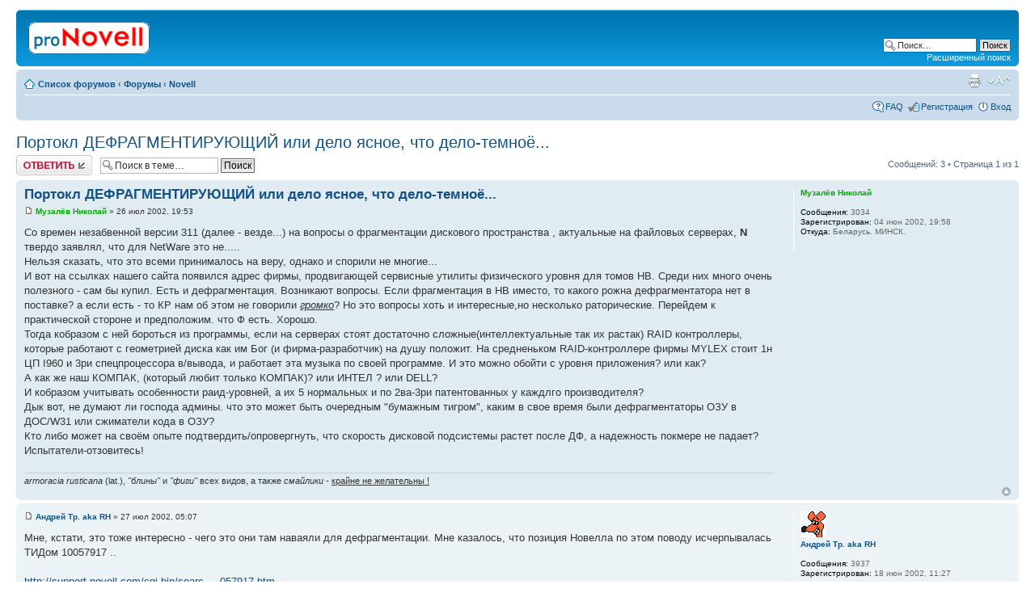

--- FILE ---
content_type: text/html; charset=UTF-8
request_url: http://novell.org.ru/forum/viewtopic.php?f=1&t=278
body_size: 6146
content:
<!DOCTYPE html PUBLIC "-//W3C//DTD XHTML 1.0 Strict//EN" "http://www.w3.org/TR/xhtml1/DTD/xhtml1-strict.dtd">
<html xmlns="http://www.w3.org/1999/xhtml" dir="ltr" lang="ru-ru" xml:lang="ru-ru">
<head>

<meta http-equiv="content-type" content="text/html; charset=UTF-8" />
<meta http-equiv="content-style-type" content="text/css" />
<meta http-equiv="content-language" content="ru-ru" />
<meta http-equiv="imagetoolbar" content="no" />
<meta name="resource-type" content="document" />
<meta name="distribution" content="global" />
<meta name="copyright" content="2002-2010 proNovell Team" />
<meta name="keywords" content="" />
<meta name="description" content="" />
<meta http-equiv="X-UA-Compatible" content="IE=EmulateIE7; IE=EmulateIE9" />

<title>proNovell &bull; Просмотр темы - Портокл ДЕФРАГМЕНТИРУЮЩИЙ или дело ясное, что дело-темноё...</title>



<script type="text/javascript">
// <![CDATA[
	var jump_page = 'Введите номер страницы, на которую хотите перейти:';
	var on_page = '1';
	var per_page = '';
	var base_url = '';
	var style_cookie = 'phpBBstyle';
	var style_cookie_settings = '; path=/; domain=novell.org.ru';
	var onload_functions = new Array();
	var onunload_functions = new Array();

	

	/**
	* Find a member
	*/
	function find_username(url)
	{
		popup(url, 760, 570, '_usersearch');
		return false;
	}

	/**
	* New function for handling multiple calls to window.onload and window.unload by pentapenguin
	*/
	window.onload = function()
	{
		for (var i = 0; i < onload_functions.length; i++)
		{
			eval(onload_functions[i]);
		}
	}

	window.onunload = function()
	{
		for (var i = 0; i < onunload_functions.length; i++)
		{
			eval(onunload_functions[i]);
		}
	}

// ]]>
</script>
<script type="text/javascript" src="./styles/prosilver/template/styleswitcher.js"></script>
<script type="text/javascript" src="./styles/prosilver/template/forum_fn.js"></script>

<link href="./styles/prosilver/theme/print.css" rel="stylesheet" type="text/css" media="print" title="printonly" />
<link href="./style.php?id=1&amp;lang=en&amp;sid=ee4923dc6fc6671f092d70ce93d20633" rel="stylesheet" type="text/css" media="screen, projection" />

<link href="./styles/prosilver/theme/normal.css" rel="stylesheet" type="text/css" title="A" />
<link href="./styles/prosilver/theme/medium.css" rel="alternate stylesheet" type="text/css" title="A+" />
<link href="./styles/prosilver/theme/large.css" rel="alternate stylesheet" type="text/css" title="A++" />



</head>

<body id="phpbb" class="section-viewtopic ltr">

<div id="wrap">
	<a id="top" name="top" accesskey="t"></a>
	<div id="page-header">
		<div class="headerbar">
			<div class="inner"><span class="corners-top"><span></span></span>

			<div id="site-description">
				<a href="./index.php?sid=ee4923dc6fc6671f092d70ce93d20633" title="Список форумов" id="logo"><img src="./styles/prosilver/imageset/proNovell.gif" width="150" height="40" alt="" title="" /></a>
				<p class="skiplink"><a href="#start_here">Пропустить</a></p>
			</div>

		
			<div id="search-box">
				<form action="./search.php?sid=ee4923dc6fc6671f092d70ce93d20633" method="post" id="search">
				<fieldset>
					<input name="keywords" id="keywords" type="text" maxlength="128" title="Ключевые слова" class="inputbox search" value="Поиск…" onclick="if(this.value=='Поиск…')this.value='';" onblur="if(this.value=='')this.value='Поиск…';" />
					<input class="button2" value="Поиск" type="submit" /><br />
					<a href="./search.php?sid=ee4923dc6fc6671f092d70ce93d20633" title="Параметры расширенного поиска">Расширенный поиск</a> 
				</fieldset>
				</form>
			</div>
		

			<span class="corners-bottom"><span></span></span></div>
		</div>

		<div class="navbar">
			<div class="inner"><span class="corners-top"><span></span></span>

			<ul class="linklist navlinks">
				<li class="icon-home"><a href="./index.php?sid=ee4923dc6fc6671f092d70ce93d20633" accesskey="h">Список форумов</a>  <strong>&#8249;</strong> <a href="./viewforum.php?f=7&amp;sid=ee4923dc6fc6671f092d70ce93d20633">Форумы</a> <strong>&#8249;</strong> <a href="./viewforum.php?f=1&amp;sid=ee4923dc6fc6671f092d70ce93d20633">Novell</a></li>

				<li class="rightside"><a href="#" onclick="fontsizeup(); return false;" onkeypress="return fontsizeup(event);" class="fontsize" title="Изменить размер шрифта">Изменить размер шрифта</a></li>

				<li class="rightside"><a href="./viewtopic.php?f=1&amp;t=278&amp;sid=ee4923dc6fc6671f092d70ce93d20633&amp;view=print" title="Версия для печати" accesskey="p" class="print">Версия для печати</a></li>
			</ul>

			

			<ul class="linklist rightside">
				<li class="icon-faq"><a href="./faq.php?sid=ee4923dc6fc6671f092d70ce93d20633" title="Часто задаваемые вопросы">FAQ</a></li>
				<li class="icon-register"><a href="./ucp.php?mode=register&amp;sid=ee4923dc6fc6671f092d70ce93d20633">Регистрация</a></li>
					<li class="icon-logout"><a href="./ucp.php?mode=login&amp;sid=ee4923dc6fc6671f092d70ce93d20633" title="Вход" accesskey="x">Вход</a></li>
				
			</ul>

			<span class="corners-bottom"><span></span></span></div>
		</div>

	</div>

	<a name="start_here"></a>
	<div id="page-body">
		
<h2><a href="./viewtopic.php?f=1&amp;t=278&amp;sid=ee4923dc6fc6671f092d70ce93d20633">Портокл ДЕФРАГМЕНТИРУЮЩИЙ или дело ясное, что дело-темноё...</a></h2>
<!-- NOTE: remove the style="display: none" when you want to have the forum description on the topic body --><div style="display: none !important;">Обсуждение технических вопросов по продуктам Novell<br /></div>

<div class="topic-actions">

	<div class="buttons">
	
		<div class="reply-icon"><a href="./posting.php?mode=reply&amp;f=1&amp;t=278&amp;sid=ee4923dc6fc6671f092d70ce93d20633" title="Ответить"><span></span>Ответить</a></div>
	
	</div>

	
		<div class="search-box">
			<form method="post" id="topic-search" action="./search.php?t=278&amp;sid=ee4923dc6fc6671f092d70ce93d20633">
			<fieldset>
				<input class="inputbox search tiny"  type="text" name="keywords" id="search_keywords" size="20" value="Поиск в теме…" onclick="if(this.value=='Поиск в теме…')this.value='';" onblur="if(this.value=='')this.value='Поиск в теме…';" />
				<input class="button2" type="submit" value="Поиск" />
				<input type="hidden" value="278" name="t" />
				<input type="hidden" value="msgonly" name="sf" />
			</fieldset>
			</form>
		</div>
	
		<div class="pagination">
			Сообщений: 3
			 &bull; Страница <strong>1</strong> из <strong>1</strong>
		</div>
	

</div>
<div class="clear"></div>


	<div id="p1928" class="post bg2">
		<div class="inner"><span class="corners-top"><span></span></span>

		<div class="postbody">
			

			<h3 class="first"><a href="#p1928">Портокл ДЕФРАГМЕНТИРУЮЩИЙ или дело ясное, что дело-темноё...</a></h3>
			<p class="author"><a href="./viewtopic.php?p=1928&amp;sid=ee4923dc6fc6671f092d70ce93d20633#p1928"><img src="./styles/prosilver/imageset/icon_post_target.gif" width="11" height="9" alt="Сообщение" title="Сообщение" /></a> <strong><a href="./memberlist.php?mode=viewprofile&amp;u=6&amp;sid=ee4923dc6fc6671f092d70ce93d20633" style="color: #00AA00;" class="username-coloured">Музалёв Николай</a></strong> &raquo; 26 июл 2002, 19:53 </p>

			

			<div class="content">Со времен незабвенной версии 311 (далее - везде...) на вопросы о фрагментации дискового пространства , актуальные на файловых серверах, <span style="font-weight: bold">N </span>твердо заявлял, что для NetWare это не..... 
<br />Нельзя сказать, что это всеми принималось на веру, однако и спорили не многие...
<br />И вот на ссылках нашего сайта появился адрес фирмы, продвигающей сервисные утилиты физического уровня для томов НВ. Среди них много очень полезного - сам бы купил. Есть и дефрагментация. Возникают вопросы. Если фрагментация в НВ иместо, то какого рожна дефрагментатора нет в поставке? а если есть - то КР нам об этом не говорили <span style="text-decoration: underline"><span style="font-style: italic">громко</span></span>? Но это вопросы хоть и интересные,но несколько раторические. Перейдем к практической стороне и предположим. что Ф есть. Хорошо. 
<br />Тогда кобразом с ней бороться из программы, если на серверах стоят достаточно сложные(интеллектуальные так их растак) RAID контроллеры, которые работают с геометрией диска как им Бог (и фирма-разработчик) на душу положит. На средненьком RAID-контроллере фирмы MYLEX стоит 1н ЦП I960 и 3ри спецпроцессора в/вывода, и работает эта музыка по своей программе. И это можно обойти с уровня приложения? или как? 
<br />А как же наш КОМПАК, (который любит только КОМПАК)? или ИНТЕЛ ? или DELL? 
<br />И кобразом учитывать особенности раид-уровней, а их 5 нормальных и по 2ва-3ри патентованных у каждлго производителя?
<br />Дык вот, не думают ли господа админы. что это может быть очередным "бумажным тигром", каким в свое время были дефрагментаторы ОЗУ в ДОС/W31 или сжиматели кода  в ОЗУ?
<br />Кто либо может на своём опыте подтвердить/опровергнуть, что скорость дисковой подсистемы растет после ДФ, а надежность покмере не падает?
<br />Испытатели-отзовитесь!</div>

			<div id="sig1928" class="signature"><span style="font-style: italic">armoracia rusticana</span> (lat.), <span style="font-style: italic">&quot;блины&quot;</span> и <span style="font-style: italic">&quot;фиги&quot;</span> всех видов, а также <span style="font-style: italic">смайлики</span> - <span style="text-decoration: underline">крайне  не желательны !</span></div>

		</div>

		
			<dl class="postprofile" id="profile1928">
			<dt>
				<a href="./memberlist.php?mode=viewprofile&amp;u=6&amp;sid=ee4923dc6fc6671f092d70ce93d20633" style="color: #00AA00;" class="username-coloured">Музалёв Николай</a>
			</dt>

			

		<dd>&nbsp;</dd>

		<dd><strong>Сообщения:</strong> 3034</dd><dd><strong>Зарегистрирован:</strong> 04 июн 2002, 19:58</dd><dd><strong>Откуда:</strong> Беларусь. МИНСК.</dd>

		</dl>
	

		<div class="back2top"><a href="#wrap" class="top" title="Вернуться к началу">Вернуться к началу</a></div>

		<span class="corners-bottom"><span></span></span></div>
	</div>

	<hr class="divider" />

	<div id="p1930" class="post bg1">
		<div class="inner"><span class="corners-top"><span></span></span>

		<div class="postbody">
			

			<h3 ><a href="#p1930"></a></h3>
			<p class="author"><a href="./viewtopic.php?p=1930&amp;sid=ee4923dc6fc6671f092d70ce93d20633#p1930"><img src="./styles/prosilver/imageset/icon_post_target.gif" width="11" height="9" alt="Сообщение" title="Сообщение" /></a> <strong><a href="./memberlist.php?mode=viewprofile&amp;u=120&amp;sid=ee4923dc6fc6671f092d70ce93d20633">Андрей Тр. aka RH</a></strong> &raquo; 27 июл 2002, 05:07 </p>

			

			<div class="content">Мне, кстати, это тоже интересно - чего это они там наваяли для дефрагментации. Мне казалось, что позиция Новелла по этом поводу исчерпывалась ТИДом 10057917 ..
<br />
<br /><!-- m --><a class="postlink" href="http://support.novell.com/cgi-bin/search/searchtid.cgi?/10057917.htm">http://support.novell.com/cgi-bin/searc ... 057917.htm</a><!-- m -->
<br />
<br />.. хотя последняя фраза там - <span style="font-style: italic">"However, if an administrator feels a disk defragmentation is needed"</span> - звучит, мягко говоря, обтекаемо. Каким именно местом он это feels как-то умалчивается.</div>

			

		</div>

		
			<dl class="postprofile" id="profile1930">
			<dt>
				<a href="./memberlist.php?mode=viewprofile&amp;u=120&amp;sid=ee4923dc6fc6671f092d70ce93d20633"><img src="./images/avatars/gallery/faces3/rufuskangaroo.gif" width="32" height="32" alt="Аватара пользователя" /></a><br />
				<a href="./memberlist.php?mode=viewprofile&amp;u=120&amp;sid=ee4923dc6fc6671f092d70ce93d20633">Андрей Тр. aka RH</a>
			</dt>

			

		<dd>&nbsp;</dd>

		<dd><strong>Сообщения:</strong> 3937</dd><dd><strong>Зарегистрирован:</strong> 18 июн 2002, 11:27</dd>
			<dd>
				<ul class="profile-icons">
					<li class="icq-icon"><a href="http://www.icq.com/people/webmsg.php?to=14841163" onclick="popup(this.href, 550, 320); return false;" title="ICQ"><span>ICQ</span></a></li>
				</ul>
			</dd>
		

		</dl>
	

		<div class="back2top"><a href="#wrap" class="top" title="Вернуться к началу">Вернуться к началу</a></div>

		<span class="corners-bottom"><span></span></span></div>
	</div>

	<hr class="divider" />

	<div id="p1931" class="post bg2">
		<div class="inner"><span class="corners-top"><span></span></span>

		<div class="postbody">
			

			<h3 ><a href="#p1931"></a></h3>
			<p class="author"><a href="./viewtopic.php?p=1931&amp;sid=ee4923dc6fc6671f092d70ce93d20633#p1931"><img src="./styles/prosilver/imageset/icon_post_target.gif" width="11" height="9" alt="Сообщение" title="Сообщение" /></a> <strong><a href="./memberlist.php?mode=viewprofile&amp;u=4&amp;sid=ee4923dc6fc6671f092d70ce93d20633" style="color: #00AA00;" class="username-coloured">Михаил Григорьев</a></strong> &raquo; 27 июл 2002, 10:11 </p>

			

			<div class="content">Надо попробовать..... Дня через 2 попробую на тестовом сервере что ето за вещь.... <img src="./images/smilies/icon_lol.gif" alt=":lol:" title="Laughing" /> 
<br />
<br />Результаты черкну...</div>

			

		</div>

		
			<dl class="postprofile" id="profile1931">
			<dt>
				<a href="./memberlist.php?mode=viewprofile&amp;u=4&amp;sid=ee4923dc6fc6671f092d70ce93d20633"><img src="./images/avatars/gallery/pokemon/Novell_Neo.gif" width="43" height="51" alt="Аватара пользователя" /></a><br />
				<a href="./memberlist.php?mode=viewprofile&amp;u=4&amp;sid=ee4923dc6fc6671f092d70ce93d20633" style="color: #00AA00;" class="username-coloured">Михаил Григорьев</a>
			</dt>

			

		<dd>&nbsp;</dd>

		<dd><strong>Сообщения:</strong> 1462</dd><dd><strong>Зарегистрирован:</strong> 04 июн 2002, 12:22</dd><dd><strong>Откуда:</strong> Челябинск</dd>
			<dd>
				<ul class="profile-icons">
					<li class="web-icon"><a href="http://novell.chel.ru" title="WWW: http://novell.chel.ru"><span>Сайт</span></a></li><li class="icq-icon"><a href="http://www.icq.com/people/webmsg.php?to=161867489" onclick="popup(this.href, 550, 320); return false;" title="ICQ"><span>ICQ</span></a></li>
				</ul>
			</dd>
		

		</dl>
	

		<div class="back2top"><a href="#wrap" class="top" title="Вернуться к началу">Вернуться к началу</a></div>

		<span class="corners-bottom"><span></span></span></div>
	</div>

	<hr class="divider" />

	<form id="viewtopic" method="post" action="./viewtopic.php?f=1&amp;t=278&amp;sid=ee4923dc6fc6671f092d70ce93d20633">

	<fieldset class="display-options" style="margin-top: 0; ">
		
		<label>Показать сообщения за: <select name="st" id="st"><option value="0" selected="selected">Все сообщения</option><option value="1">1 день</option><option value="7">7 дней</option><option value="14">2 недели</option><option value="30">1 месяц</option><option value="90">3 месяца</option><option value="180">6 месяцев</option><option value="365">1 год</option></select></label>
		<label>Поле сортировки <select name="sk" id="sk"><option value="a">Автор</option><option value="t" selected="selected">Время размещения</option><option value="s">Заголовок</option></select></label> <label><select name="sd" id="sd"><option value="a" selected="selected">по возрастанию</option><option value="d">по убыванию</option></select> <input type="submit" name="sort" value="Перейти" class="button2" /></label>
		
	</fieldset>

	</form>
	<hr />


<div class="topic-actions">
	<div class="buttons">
	
		<div class="reply-icon"><a href="./posting.php?mode=reply&amp;f=1&amp;t=278&amp;sid=ee4923dc6fc6671f092d70ce93d20633" title="Ответить"><span></span>Ответить</a></div>
	
	</div>

	
		<div class="pagination">
			Сообщений: 3
			 &bull; Страница <strong>1</strong> из <strong>1</strong>
		</div>
	
</div>


	<p></p><p><a href="./viewforum.php?f=1&amp;sid=ee4923dc6fc6671f092d70ce93d20633" class="left-box left" accesskey="r">Вернуться в Novell</a></p>

	<form method="post" id="jumpbox" action="./viewforum.php?sid=ee4923dc6fc6671f092d70ce93d20633" onsubmit="if(document.jumpbox.f.value == -1){return false;}">

	
		<fieldset class="jumpbox">
	
			<label for="f" accesskey="j">Перейти:</label>
			<select name="f" id="f" onchange="if(this.options[this.selectedIndex].value != -1){ document.forms['jumpbox'].submit() }">
			
				<option value="-1">Выберите форум</option>
			<option value="-1">------------------</option>
				<option value="7">Форумы</option>
			
				<option value="1" selected="selected">&nbsp; &nbsp;Novell</option>
			
				<option value="6">&nbsp; &nbsp;*nix</option>
			
				<option value="2">&nbsp; &nbsp;Флейм</option>
			
				<option value="5">&nbsp; &nbsp;Грабли</option>
			
				<option value="3">&nbsp; &nbsp;Реклама</option>
			
			</select>
			<input type="submit" value="Перейти" class="button2" />
		</fieldset>
	</form>


	<h3>Кто сейчас на конференции</h3>
	<p>Сейчас этот форум просматривают: <span style="color: #9E8DA7;" class="username-coloured">Bing [Bot]</span>, <span style="color: #9E8DA7;" class="username-coloured">Google [Bot]</span> и гости: 11</p>
</div>

<div id="page-footer">

	<div class="navbar">
		<div class="inner"><span class="corners-top"><span></span></span>

		<ul class="linklist">
			<li class="icon-home"><a href="./index.php?sid=ee4923dc6fc6671f092d70ce93d20633" accesskey="h">Список форумов</a></li>
				
			<li class="rightside"><a href="./memberlist.php?mode=leaders&amp;sid=ee4923dc6fc6671f092d70ce93d20633">Наша команда</a> &bull; <a href="./ucp.php?mode=delete_cookies&amp;sid=ee4923dc6fc6671f092d70ce93d20633">Удалить cookies конференции</a> &bull; Часовой пояс: UTC + 3 часа [ Летнее время ]</li>
		</ul>

		<span class="corners-bottom"><span></span></span></div>
	</div>

	<div class="copyright">
		
	</div>
</div>

</div>

<div>
	<a id="bottom" name="bottom" accesskey="z"></a>
	<img src="./cron.php?cron_type=tidy_cache&amp;sid=ee4923dc6fc6671f092d70ce93d20633" width="1" height="1" alt="cron" />
</div>

</body>
</html>